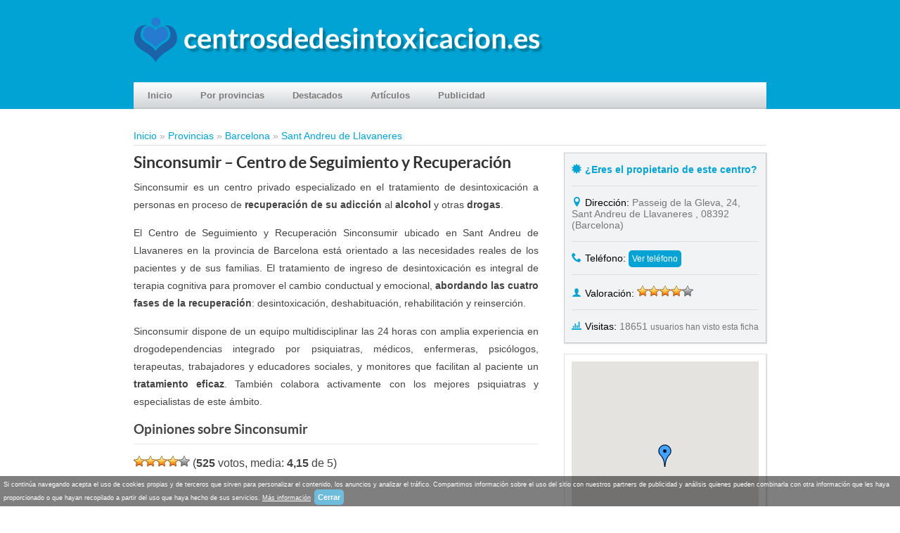

--- FILE ---
content_type: text/html; charset=UTF-8
request_url: http://www.centrosdedesintoxicacion.es/sinconsumir
body_size: 4810
content:
<!DOCTYPE html>
<html>
<head>
    <meta http-equiv="Content-Type" content="text/html; charset=UTF-8" />
    <meta name="viewport" content="width=device-width; initial-scale=1.0; maximum-scale=1.0; user-scalable=0;" />
    <title>Sinconsumir - Centro de Seguimiento y Recuperación</title>
    <link rel="profile" href="https://gmpg.org/xfn/11" />
    <!--[if lt IE 9]><script src="http://www.centrosdedesintoxicacion.es/wp-content/themes/centros/scripts/html5shiv.js"></script><![endif]-->
    <!--[if lte IE 7]><script src="http://www.centrosdedesintoxicacion.es/wp-content/themes/centros/scripts/icomoon-ie7.js"></script><![endif]-->
    <link rel="shortcut icon" href="https://www.centrosdedesintoxicacion.es/favicon.ico" />
    <script type="text/javascript">
	 dominio = "http://www.centrosdedesintoxicacion.es";
	 postid = 452;
	 userid= 0;
    </script>
    
<!-- This site is optimized with the Yoast WordPress SEO plugin v1.4.7 - http://yoast.com/wordpress/seo/ -->
<meta name="description" content="Sinconsumir es un centro privado especializado en el seguimiento terapéutico a personas en proceso de recuperación de su adicción."/>
<meta name="keywords" content="sinconsumir,centro,desintoxicacion,barcelona,alcohol,drogas,adicciones,drogodependientes"/>
<link rel="canonical" href="https://www.centrosdedesintoxicacion.es/sinconsumir" />
<!-- / Yoast WordPress SEO plugin. -->

<link rel='stylesheet' id='style-css'  href='http://www.centrosdedesintoxicacion.es/wp-content/themes/centros/style.css?ver=3.6.1' type='text/css' media='all' />
<link rel='stylesheet' id='fancybox-css'  href='http://www.centrosdedesintoxicacion.es/wp-content/themes/centros/css/fancybox.css?ver=3.6.1' type='text/css' media='all' />
<link rel='stylesheet' id='wp-postratings-css'  href='http://www.centrosdedesintoxicacion.es/wp-content/plugins/wp-postratings/postratings-css.css?ver=1.63' type='text/css' media='all' />
<link rel='stylesheet' id='contact-form-7-css'  href='http://www.centrosdedesintoxicacion.es/wp-content/plugins/contact-form-7/includes/css/styles.css?ver=3.4.1' type='text/css' media='all' />
<script type='text/javascript' src='http://www.centrosdedesintoxicacion.es/wp-includes/js/jquery/jquery.js?ver=1.10.2'></script>
<script type='text/javascript' src='http://www.centrosdedesintoxicacion.es/wp-includes/js/jquery/jquery-migrate.min.js?ver=1.2.1'></script>

<!-- Start Of Script Generated By WP-PostViews -->
<script type="text/javascript">
/* <![CDATA[ */
jQuery.ajax({type:'GET',url:'http://www.centrosdedesintoxicacion.es/wp-admin/admin-ajax.php',data:'postviews_id=452&action=postviews',cache:false});/* ]]> */
</script>
<!-- End Of Script Generated By WP-PostViews -->
    <!-- Google tag (gtag.js) -->
<script async src="https://www.googletagmanager.com/gtag/js?id=G-DML216S0MF"></script>
<script>
  window.dataLayer = window.dataLayer || [];
  function gtag(){dataLayer.push(arguments);}
  gtag('js', new Date());

  gtag('config', 'G-DML216S0MF');
</script>
<script type="text/javascript">

  var _gaq = _gaq || [];
  _gaq.push(['_setAccount', 'UA-5549414-3']);
  _gaq.push(['_trackPageview']);

  (function() {
    var ga = document.createElement('script'); ga.type = 'text/javascript'; ga.async = true;
    ga.src = ('https:' == document.location.protocol ? 'https://ssl' : 'http://www') + '.google-analytics.com/ga.js';
    var s = document.getElementsByTagName('script')[0]; s.parentNode.insertBefore(ga, s);
  })();

</script>
<script type="text/javascript">
window.google_analytics_uacct = "UA-5549414-3";
</script>    	
</head>

<body class="single single-post postid-452 single-format-standard">

<div class="wrapper clearfix">

<header class="header">

  <div class="header_in">
    
    <div class="logo">
        <a href="https://www.centrosdedesintoxicacion.es"><img src="http://www.centrosdedesintoxicacion.es/wp-content/themes/centros/images/logo-centros3.png" /></a>
    </div>
	

  </div> <!-- header_in -->
</header> <!-- header #end -->

<nav class="main_nav">

<div class="main_nav_in clear">

	<div class="mega-menu menu-header">
    
    	<ul id="menu-menu" class="mega">
        
            <li><a href="https://www.centrosdedesintoxicacion.es">Inicio</a></li>
            
            <li><a href="https://www.centrosdedesintoxicacion.es/por-provincias">Por provincias</a></li>
            
            <li><a href="https://www.centrosdedesintoxicacion.es/clinicas-destacadas">Destacados</a></li>
            
            <li><a href="https://www.centrosdedesintoxicacion.es/articulos">Artículos</a></li>
            
                        
            <li><a href="https://www.centrosdedesintoxicacion.es/publicidad">Publicidad</a></li>

        
        </ul>
    
    </div><!-- mega-menu menu-header -->

</div><!-- main_nav_in -->

</nav><!-- main_nav -->

 

<!-- Container -->
<div id="container" class="clearfix">



        <div class="breadcrumb_in">
            <span itemscope itemtype="http://data-vocabulary.org/Breadcrumb"><a itemprop="url" href="https://www.centrosdedesintoxicacion.es"><span itemprop="title">Inicio</span></a> » </span>  <span itemscope itemtype="http://data-vocabulary.org/Breadcrumb"><a itemprop="url" href="https://www.centrosdedesintoxicacion.es/por-provincias"><span itemprop="title">Provincias</span></a> » </span><span itemscope itemtype="http://data-vocabulary.org/Breadcrumb"><a itemprop="url" title="Ver centros de desintoxicación en Barcelona" href="https://www.centrosdedesintoxicacion.es/clinicas-barcelona"><span itemprop="title">Barcelona</span></a> » </span><span itemscope itemtype="http://data-vocabulary.org/Breadcrumb"><a itemprop="url" title="Ver centros de desintoxicación en Sant Andreu de Llavaneres" href="https://www.centrosdedesintoxicacion.es/clinicas-barcelona/sant-andreu-de-llavaneres"><span itemprop="title">Sant Andreu de Llavaneres</span></a></span>        </div>
            
        <article>    
            
        <header class="content left">
            
            <div class="content-title">
                <h1>Sinconsumir &#8211; Centro de Seguimiento y Recuperación</h1>
            </div>
            
        </header>


        <div class="company_info sidebar right" itemscope itemtype="http://schema.org/LocalBusiness">

            <meta itemprop="name" content="Sinconsumir &#8211; Centro de Seguimiento y Recuperación">
 
<ul>
        <li><span class="icon-star azul"></span><a class="negrita fancybox" href="#contacto-centro">¿Eres el propietario de este centro?</a></li>
        
        
        <li itemprop="address" itemscope itemtype="http://schema.org/PostalAddress"><span class="icon-location azul"></span><span class="negro">Dirección:</span> <span itemprop="streetAddress">Passeig de la Gleva, 24</span>, <span itemprop="addressLocality">Sant Andreu de Llavaneres</span> , <span itemprop="postalCode">08392</span> (<span itemprop="addressRegion">Barcelona</span>)</li>
            <li class="plausible-event-name=Telefono"><span class="icon-phone azul"></span><span class="negro">Teléfono:</span> <span class="plausible-event-name=Telefono boton-telf badge radius minibadge">Ver teléfono</span> <span class="plausible-event-name=Telefono num-telf hidden" itemprop="telephone">935 166 409</span> <span class="mens-telf hidden">Recuerda decir que vienes de <strong>centrosdedesintoxicacion.es</strong></span></li>
                <li><span class="icon-user azul"></span><span class="negro">Valoración:</span> <img src="http://www.centrosdedesintoxicacion.es/wp-content/plugins/wp-postratings/images/stars_crystal/rating_on.gif" alt="525 votos, media: 4,15 de 5" title="525 votos, media: 4,15 de 5" class="post-ratings-image" /><img src="http://www.centrosdedesintoxicacion.es/wp-content/plugins/wp-postratings/images/stars_crystal/rating_on.gif" alt="525 votos, media: 4,15 de 5" title="525 votos, media: 4,15 de 5" class="post-ratings-image" /><img src="http://www.centrosdedesintoxicacion.es/wp-content/plugins/wp-postratings/images/stars_crystal/rating_on.gif" alt="525 votos, media: 4,15 de 5" title="525 votos, media: 4,15 de 5" class="post-ratings-image" /><img src="http://www.centrosdedesintoxicacion.es/wp-content/plugins/wp-postratings/images/stars_crystal/rating_on.gif" alt="525 votos, media: 4,15 de 5" title="525 votos, media: 4,15 de 5" class="post-ratings-image" /><img src="http://www.centrosdedesintoxicacion.es/wp-content/plugins/wp-postratings/images/stars_crystal/rating_off.gif" alt="525 votos, media: 4,15 de 5" title="525 votos, media: 4,15 de 5" class="post-ratings-image" /><div style="display: none;" itemprop="aggregateRating" itemscope itemtype="http://schema.org/AggregateRating"><meta itemprop="bestRating" content="5"><meta itemprop="ratingValue" content="4.15"><meta itemprop="ratingCount" content="525"><meta itemprop="reviewCount" content="525"></div></li>
            <li class="last"><span class="icon-bars azul"></span><span class="negro">Visitas:</span> 18651 <span class="f12">usuarios han visto esta ficha</span></li>
            
            
        
</ul>


        </div><!-- company_info -->




        <div class="entry content left min-height">

            <div class="post-content">
                <p>Sinconsumir es un centro privado especializado en el tratamiento de desintoxicación a personas en proceso de <strong>recuperación de su adicción</strong> al <strong>alcohol</strong> y otras <strong>drogas</strong>.</p>
<p>El Centro de Seguimiento y Recuperación Sinconsumir ubicado en Sant Andreu de Llavaneres en la provincia de Barcelona está orientado a las necesidades reales de los pacientes y de sus familias. El tratamiento de ingreso de desintoxicación es integral de terapia cognitiva para promover el cambio conductual y emocional, <strong>abordando las cuatro fases de la recuperación</strong>: desintoxicación, deshabituación, rehabilitación y reinserción.</p>
<p>Sinconsumir dispone de un equipo multidisciplinar las 24 horas con amplia experiencia en drogodependencias integrado por psiquiatras, médicos, enfermeras, psicólogos, terapeutas, trabajadores y educadores sociales, y monitores que facilitan al paciente un <strong>tratamiento eficaz</strong>. También colabora activamente con los mejores psiquiatras y especialistas de este ámbito.</p>
            </div><!-- post-content -->

            
            
            <section id="votacion-centro">
                <h2 class="haches latobold">Opiniones sobre Sinconsumir</h2>
                                <div id="post-ratings-452" class="post-ratings" data-nonce="ccea4f7aca"><img id="rating_452_1" src="http://www.centrosdedesintoxicacion.es/wp-content/plugins/wp-postratings/images/stars_crystal/rating_on.gif" alt="Muy malo" title="Muy malo" onmouseover="current_rating(452, 1, 'Muy malo');" onmouseout="ratings_off(4.2, 0, 0);" onclick="rate_post();" onkeypress="rate_post();" style="cursor: pointer; border: 0px;" /><img id="rating_452_2" src="http://www.centrosdedesintoxicacion.es/wp-content/plugins/wp-postratings/images/stars_crystal/rating_on.gif" alt="Malo" title="Malo" onmouseover="current_rating(452, 2, 'Malo');" onmouseout="ratings_off(4.2, 0, 0);" onclick="rate_post();" onkeypress="rate_post();" style="cursor: pointer; border: 0px;" /><img id="rating_452_3" src="http://www.centrosdedesintoxicacion.es/wp-content/plugins/wp-postratings/images/stars_crystal/rating_on.gif" alt="Normal" title="Normal" onmouseover="current_rating(452, 3, 'Normal');" onmouseout="ratings_off(4.2, 0, 0);" onclick="rate_post();" onkeypress="rate_post();" style="cursor: pointer; border: 0px;" /><img id="rating_452_4" src="http://www.centrosdedesintoxicacion.es/wp-content/plugins/wp-postratings/images/stars_crystal/rating_on.gif" alt="Bueno" title="Bueno" onmouseover="current_rating(452, 4, 'Bueno');" onmouseout="ratings_off(4.2, 0, 0);" onclick="rate_post();" onkeypress="rate_post();" style="cursor: pointer; border: 0px;" /><img id="rating_452_5" src="http://www.centrosdedesintoxicacion.es/wp-content/plugins/wp-postratings/images/stars_crystal/rating_off.gif" alt="Muy bueno" title="Muy bueno" onmouseover="current_rating(452, 5, 'Muy bueno');" onmouseout="ratings_off(4.2, 0, 0);" onclick="rate_post();" onkeypress="rate_post();" style="cursor: pointer; border: 0px;" /> (<strong>525</strong> votos, media: <strong>4,15</strong> de 5)<br /><span class="post-ratings-text" id="ratings_452_text"></span></div>
<div id="post-ratings-452-loading"  class="post-ratings-loading"><img src="http://www.centrosdedesintoxicacion.es/wp-content/plugins/wp-postratings/images/loading.gif" width="16" height="16" alt="Loading ..." title="Loading ..." class="post-ratings-image" />&nbsp;Cargando ...</div>
            </section><!-- votacion-centro -->
            
            
        </div><!--entry -->


        
<section class="sidebar right sidebar2">
    
    
        
    <div class="sidebar-map"><script type="text/javascript">

	var markers = [{"latitude":"41.5689694","longitude":"2.4894214","address":"Passeig de la Gleva, 24, Sant Andreu de Llavaneres<br><a title=\"Ver centros de desintoxicaci\u00f3n en Barcelona\" href=\"https:\/\/www.centrosdedesintoxicacion.es\/clinicas-barcelona\">Barcelona<\/a>","image":"<img alt=\"Sinconsumir\"  src=\"\/wp-content\/thumbgen_cache\/logo_sinconsumir_peq-51-38.jpg\" \/>","title":"Sinconsumir &#8211; Centro de Seguimiento y Recuperaci\u00f3n","permalink":"https:\/\/www.centrosdedesintoxicacion.es\/sinconsumir","post_id":452}];

    </script><div id="mostrar-mapa"></div></div>    
</section><!-- sidebar_map -->


<div style="display: none;">

        <div id="contacto-centro" class="contacto-centro-basico">
            
                    <div class="info-form">
                        <p class="f16 negro negrita">¿Eres el propietario de Sinconsumir?</p>
                        <p class="line160 justify"><span class="azul negrita">¿Quieres saber la manera de mejorar la ficha de tu centro?</span>. Deja tus datos y nos pondremos en contacto contigo.</p>
                    </div>

                    <iframe data-tally-src="https://tally.so/embed/wLMDYG?alignLeft=1&hideTitle=1&transparentBackground=1&dynamicHeight=1" loading="lazy" width="100%" height="324" frameborder="0" marginheight="0" marginwidth="0" title="¿Eres el propietario?"></iframe><script>var d=document,w="https://tally.so/widgets/embed.js",v=function(){"undefined"!=typeof Tally?Tally.loadEmbeds():d.querySelectorAll("iframe[data-tally-src]:not([src])").forEach((function(e){e.src=e.dataset.tallySrc}))};if("undefined"!=typeof Tally)v();else if(d.querySelector('script[src="'+w+'"]')==null){var s=d.createElement("script");s.src=w,s.onload=v,s.onerror=v,d.body.appendChild(s);}</script>
                   

        </div><!--contacto-centro -->
        
    
</div><!-- none -->

    </article>



</div><!-- /Container #end -->

</div><!-- wrapper -->

<footer class="bottom">

	<div class="footer_in clearfix">
    
  		<p class="copyright">&copy; 2026 <a href="https://www.centrosdedesintoxicacion.es">Centros de desintoxicación</a>. Todos los derechos reservados. </p>
                
                <p><a href="https://www.centrosdedesintoxicacion.es/aviso-legal">Aviso legal y cookies</a></p>
    
  	</div><!-- footer_in -->


</footer><!-- bottom -->
<script type='text/javascript' id="cookieinfo" src='https://www.centrosdedesintoxicacion.es/wp-content/themes/centros/scripts/cookies.js'></script>
<script type='text/javascript' src='http://www.centrosdedesintoxicacion.es/wp-content/themes/centros/scripts/meanmenu.min.js'></script>
<script type='text/javascript' src='http://www.centrosdedesintoxicacion.es/wp-content/themes/centros/scripts/main.js'></script>
<script type='text/javascript' src='http://www.centrosdedesintoxicacion.es/wp-content/themes/centros/scripts/jquery.fancybox.pack.js'></script>
<script type='text/javascript' src='http://www.centrosdedesintoxicacion.es/wp-content/themes/centros/scripts/jquery-ui-1.10.2.custom.min.js'></script>
<script type='text/javascript' src='http://www.centrosdedesintoxicacion.es/wp-content/themes/centros/scripts/map.js'></script>
<script type='text/javascript'>
/* <![CDATA[ */
var ratingsL10n = {"plugin_url":"http:\/\/www.centrosdedesintoxicacion.es\/wp-content\/plugins\/wp-postratings","ajax_url":"http:\/\/www.centrosdedesintoxicacion.es\/wp-admin\/admin-ajax.php","text_wait":"Please rate only 1 post at a time.","image":"stars_crystal","image_ext":"gif","max":"5","show_loading":"1","show_fading":"1","custom":"0"};
var ratings_mouseover_image=new Image();ratings_mouseover_image.src=ratingsL10n.plugin_url+"/images/"+ratingsL10n.image+"/rating_over."+ratingsL10n.image_ext;;
/* ]]> */
</script>
<script type='text/javascript' src='http://www.centrosdedesintoxicacion.es/wp-content/plugins/wp-postratings/postratings-js.js?ver=1.63'></script>
<script type='text/javascript' src='http://www.centrosdedesintoxicacion.es/wp-content/plugins/contact-form-7/includes/js/jquery.form.min.js?ver=3.32.0-2013.04.03'></script>
<script type='text/javascript'>
/* <![CDATA[ */
var _wpcf7 = {"loaderUrl":"http:\/\/www.centrosdedesintoxicacion.es\/wp-content\/plugins\/contact-form-7\/images\/ajax-loader.gif","sending":"Enviando...","cached":"1"};
/* ]]> */
</script>
<script type='text/javascript' src='http://www.centrosdedesintoxicacion.es/wp-content/plugins/contact-form-7/includes/js/scripts.js?ver=3.4.1'></script>

</body>
</html>

--- FILE ---
content_type: text/html; charset=UTF-8
request_url: http://www.centrosdedesintoxicacion.es/wp-admin/admin-ajax.php?postviews_id=452&action=postviews&_=1769093219552
body_size: 39
content:
18652

--- FILE ---
content_type: text/css
request_url: http://www.centrosdedesintoxicacion.es/wp-content/themes/centros/style.css?ver=3.6.1
body_size: 36425
content:
/* 
Theme Name: Sergio
Author URI: http://
Description: 
Author: sergio
Version: 4
License: 
Copyright:
/*----------------------------------------------------------------------------------- 
	0. 	CSS Reset Switches and Clearfixes
----------------------------------------------------------------------------------*/
html,body,div,span,applet,object,iframe,h1,h2,h3,h4,h5,h6,p,blockquote,pre,a,abbr,acronym,address,big,cite,code,del,dfn,em,font,img,ins,kbd,q,s,samp,small,strike,strong,sub,sup,tt,var,b,u,i,center,dl,dt,dd,ol,ul,li,fieldset,form,label,legend,table,caption,tbody,tfoot,thead,tr,th,td{margin:0;padding:0;border:0;outline:0;font-size:100%;vertical-align:baseline;background:transparent;}
body{line-height:1;text-align:left;}
ol,ul{list-style:none;}
blockquote,q{quotes:none;}
blockquote:before,blockquote:after,q:before,q:after{content:'';content:none;}
:focus {outline:0;}
ins{text-decoration:none;}
del{text-decoration:line-through;}
table{border-collapse:collapse;border-spacing:0;}
.none { display:none; }
a{text-decoration:none;}
.left{float:left !important;}
.right{float:right !important;}
strong{font-weight:bold;}

/* font */
@font-face {
    font-family: 'latobold';
    src: url('fonts/lato-bold.eot');
    src: url('fonts/lato-bold.eot?#iefix') format('embedded-opentype'),
         url('fonts/lato-bold.woff') format('woff'),
         url('fonts/lato-bold.ttf') format('truetype'),
         url('fonts/lato-bold.svg#latoregular') format('svg');
    font-weight: normal;
    font-style: normal;

}
/*@font-face {
    font-family: 'lato';
    src: url('fonts/lato.eot');
    src: url('fonts/lato.eot?#iefix') format('embedded-opentype'),
         url('fonts/lato.woff') format('woff'),
         url('fonts/lato.ttf') format('truetype'),
         url('fonts/lato.svg#lato') format('svg');
    font-weight: normal;
    font-style: normal;
}*/
/* Clearfix */

.clear:after, .clearfix:after {
    clear: both;
    content: ".";
    display: block;
    height: 0;
    visibility: hidden;
}
.clear, .clearfix {
    display: inline-block;
}
.clear, .clearfix {
    display: block;
}
*{
  -webkit-box-sizing: border-box;
  -moz-box-sizing: border-box;
  box-sizing: border-box;
}
/*----------------------------------------------------------------------------------
	1. Responsive grid 10 columns
----------------------------------------------------------------------------------*/
/*  SECTIONS  ============================================================================= */

.section {
	clear: both;
	padding: 0px;
	margin: 0px;
}

/*  GROUPING  ============================================================================= */


.group:before,
.group:after {
    content:"";
    display:table;
}
.group:after {
    clear:both;
}
.group {
    zoom:1; /* For IE 6/7 (trigger hasLayout) */
}

/*  GRID COLUMN SETUP   ==================================================================== */

.col {
	display: block;
	float:left;
	margin: 0 0 0 1.6%;
}

.group .col:first-child { margin-left: 0; } /* all browsers except IE6 and lower */
.group .col:last-child {
    float: right;
}

/*  GRID OF TWELVE   ============================================================================= */

.span_12_of_12{
	width: 100%;
}

.span_11_of_12 ,.span_11_of_12_nores{
	width: 91.46%;
}

.span_10_of_12, .span_10_of_12_nores {
	width: 83%;
}

.span_9_of_12 {
	width: 74.54%;
}

.span_8_of_12 {
	width: 66.08%;
}

.span_7_of_12 {
	width: 57.62%; 
}

.span_6_of_12 {
	width: 49.16%; 
}

.span_5_of_12 {
	width: 40.7%; 
}

.span_4_of_12 {
	width: 32.24%; 
}

.span_3_of_12 {
	width: 23.78%;
}

.span_2_of_12, .span_2_of_12_nores {
	width: 15.32%; 
}

.span_1_of_12,.span_1_of_12_nores{
	width: 6.86%; 
}
.span_icon{
    width: 10.5%; 
}
.span_text{  
    width: 89.5%;
}
/*********** GRID 3 COLUMS ***********************/

.col3{
    margin-left:10%;
    padding:0 0%;
    float:left;
}
        
.group .col3:first-child {
    margin-left:0;
}

.group .col3:last-child {
    float: right;
}
               
.span_1 {
    width:26.4%;
}
.span_2 {
    width:63.3333333333%;
}
.span_3 {
    margin-left:0;
    width:100%;
}

/************GRID LISTADO CENTROS ******************/

.span_foto{
    width:26%;
    margin: 0 2% 0 0;
    float: left;
}
.span_texto{
    width:54%;
    padding: 0 1% 0 0;
    float: left;
}
.span_iconos{
    float: right;
    width: 18%;
}
.ficha-peq .span_foto, .not-peq .span_foto{
    width:28%;
    margin-bottom: 0;
}

.ficha-peq .span_texto, .not-peq .span_texto{
    width:68%;
}

.cajita-mitad{
    width:45%;
    margin:0 10% 1% 0;
}
.content{
    width:64%;
}
.sidebar {
    width: 32%;
}
.min-height{
    min-height:300px;
}
.footer_in, .main_nav_in, #container, .bottom_in, .header_in{
    margin: 0 auto;
    max-width: 900px;
    width:96%;/*padding version movil*/
}

/********************Iconmoon********************/
@font-face {
	font-family: 'icomoon';
	src:url('fonts/icomoon.eot?6u0f55');
	src:url('fonts/icomoon.eot?#iefix6u0f55') format('embedded-opentype'),
		url('fonts/icomoon.woff?6u0f55') format('woff'),
		url('fonts/icomoon.ttf?6u0f55') format('truetype'),
		url('fonts/icomoon.svg?6u0f55#icomoon') format('svg');
	font-weight: normal;
	font-style: normal;
}

[class^="icon-"], [class*=" icon-"] {
	font-family: 'icomoon';
	speak: none;
	font-style: normal;
	font-weight: normal;
	font-variant: normal;
	text-transform: none;
	line-height: 1;
                   margin: 0 5px 0 0;
	/* Better Font Rendering =========== */
	-webkit-font-smoothing: antialiased;
	-moz-osx-font-smoothing: grayscale;
                
}

.icon-thumbs-o-up:before {
	content: "\f087";
}

.icon-thumbs-up2:before {
	content: "\f164";
}

.icon-chevron-right:before {
	content: "\e600";
}

.icon-chevron-right2:before {
	content: "\e601";
}

.icon-location:before {
	content: "\e000";
}

.icon-location:before {
	content: "\e000";
}

.icon-user:before {
	content: "\e001";
}

.icon-phone:before {
	content: "\e002";
}

.icon-earth:before {
	content: "\e003";
}

.icon-envelop:before {
	content: "\e004";
}

.icon-bars:before {
	content: "\e005";
}

.icon-award-fill:before {
	content: "\e006";
}

.icon-award-stroke:before {
	content: "\e007";
}

.icon-star:before {
	content: "\e008";
}

.icon-arrow-right:before {
	content: "\e00a";
}

.icon-arrow-right-alt1:before {
	content: "\e00b";
}

.icon-arrow-right-2:before {
	content: "\e00c";
}

.icon-uniF48A:before {
	content: "\f48a";
}

.icon-info:before {
	content: "\f315";
}
.icon-whatsapp:before {
  content: "\ea93";
}
/*! #######################################################################

        MeanMenu 2.0.6
        --------
        
        To be used with jquery.meanmenu.js by Chris Wharton (http://www.meanthemes.com/plugins/meanmenu/)

####################################################################### */

/* hide the link until viewport size is reached */
a.meanmenu-reveal {
        display: none;
}

/* when under viewport size, .mean-container is added to body */
.mean-container .mean-bar {
        float: left;
        width: 100%;
        position: relative;
        background: #00779E;
        padding: 4px 0;
        min-height: 42px;
        z-index: 8000;
}

.mean-container a.meanmenu-reveal {
        width: 22px;
        height: 22px;
        padding: 13px 13px 11px 13px;
        position: absolute;
        top: 0;
        right: 0;
        cursor: pointer;
        color: #fff;
        text-decoration: none;
        font-size: 16px;
        text-indent: -9999em;
        line-height: 22px;
        font-size: 1px;
        display: block;
        font-family: Arial, Helvetica, sans-serif;
        font-weight: 700;
        width: 100%;
        text-align: right;
}

.mean-container a.meanmenu-reveal span {
        display: block;
        background: #fff;
        height: 3px;
        margin-top: 5px;
        width: 30px;
        clear: both;
        float: right;
}

.mean-container .mean-nav {
        float: left;
        width: 100%;
        background: #00779E;
        margin-top: 44px;
}

.mean-container .mean-nav ul {
        padding: 0;
        margin: 0;
        width: 100%;
        list-style-type: none;
}

.mean-container .mean-nav ul li {
        position: relative;
        float: left;
        width: 100%;
}

.mean-container .mean-nav ul li a {
        display: block;
        float: left;
        width: 90%;
        padding: 1em 5%;
        margin: 0;
        text-align: left;
        color: #FFF;
        border-top: 1px solid #383838;
        border-top: 1px solid rgba(255,255,255,0.5);
        text-decoration: none;
        text-transform: uppercase;
}

.mean-container .mean-nav ul li li a {
        width: 80%;
        padding: 1em 10%;
        border-top: 1px solid #f1f1f1;
        border-top: 1px solid rgba(255,255,255,0.25);
        opacity: 0.75;
        filter: alpha(opacity=75);
        text-shadow: none !important;
        visibility: visible;
}

.mean-container .mean-nav ul li.mean-last a {
        border-bottom: none;
        margin-bottom: 0;
}

.mean-container .mean-nav ul li li li a {
        width: 70%;
        padding: 1em 15%;
}

.mean-container .mean-nav ul li li li li a {
        width: 60%;
        padding: 1em 20%;
}

.mean-container .mean-nav ul li li li li li a {
        width: 50%;
        padding: 1em 25%;
}

.mean-container .mean-nav ul li a:hover {
        background: #252525;
        background: rgba(255,255,255,0.1);
        color: #FFF;
}

.mean-container .mean-nav ul li a.mean-expand {
        margin-top: 1px;
        width: 26px;
        height: 32px;
        padding: 12px !important;
        text-align: center;
        position: absolute;
        right: 0;
        top: 0;
        z-index: 2;
        font-weight: 700;
        background: rgba(255,255,255,0.1);
        border: none !important;
        border-left: 1px solid rgba(255,255,255,0.4) !important;
        border-bottom: 1px solid rgba(255,255,255,0.2) !important;
}

.mean-container .mean-nav ul li a.mean-expand:hover {
        background: rgba(0,0,0,0.9);
}

.mean-container .mean-push {
        float: left;
        width: 100%;
        padding: 0;
        margin: 0;
        clear: both;
}

.mean-nav .wrapper {
        width: 100%;
        padding: 0;
        margin: 0;
}
.mean-bar .tit-menu{
    display: inline;
    float: left;
    font-size: 17px;
    overflow: hidden;
    width: 45px;
    margin: 3px 0 0 30px;
}
.mean-bar .rayas{
    float: right;
    height: 16px;
    display: inline;
}

/* Fix for box sizing on Foundation Framework etc. */
.mean-container .mean-bar, .mean-container .mean-bar * {
        -webkit-box-sizing: content-box;
        -moz-box-sizing: content-box;
        box-sizing: content-box;
}


.mean-remove {
        display: none !important;
}

/*******************Generales************************/
img{
    max-width: 100%;
    height: auto;
}
h1,h2,h3,h4,h5,h6{
    font-family: 'latobold', sans-serif;
}
p{
    font-size: 14px;
}
.negro{
    color:#000;
}
.azul{
    color:#00A3D3;
}
.rojo{
    color:#CC0000;
}
.negrita{
    font-weight:bold;
}
.gris{
    color:#444444;
}
.f12{
    font-size:12px;
}
.f16{
    font-size:16px;
}
.f21{
    font-size:21px;
}
.line160{
    line-height: 160%;
}
.justify{
    text-align:justify;
}
.nomargin{
    margin:0;
}
.nopadding{
    padding:0;
}
.nomarginleft{
    margin-left:0;
}
.nomarginright, #container .destacadas .nomarginright{/*atencion no funciona movil*/
    margin-right:0;
}
.margin-bottom16{
    margin-bottom: 16px;
}
.margin-bottom10{
    margin-bottom: 10px;
}
.latobold{
    font-family: 'latobold',Arial,Helvetica,Sans-Serif;
}
.radius{
    -webkit-border-radius: 5px;
    -moz-border-radius: 5px;
    border-radius: 5px;
}
.hidden{
    display: none;
}
img.alignright {float:right; margin:0 0 1em 1em}
img.alignleft {float:left; margin:0 1em 1em 0}
img.aligncenter {display: block; margin-left: auto; margin-right: auto}
a img.alignright {float:right; margin:0 0 1em 1em}
a img.alignleft {float:left; margin:0 1em 1em 0}
a img.aligncenter {display: block; margin-left: auto; margin-right: auto}

/****************************************************/

/*----------------------------------------------------------------------------------
	1. Structure and Layout
----------------------------------------------------------------------------------*/
html,body{
    height:100%;
}
body { 
    background: none repeat scroll 0 0 transparent;
    border: 0 none;
    font: 14px Arial,Helvetica,Sans-Serif;
    margin: 0;
    padding: 0;
    height:100%;
}
.wrapper{
    min-height: 100%;
  /* equal to footer height */
  margin-bottom: -100px; 
}
.wrapper:after {
  content: "";
  display: block;
}
.site-footer, .wrapper:after{
  height: 100px; 
}
.header{
    clear:both;
}
.header, .main_nav {
    background: none repeat scroll 0 0 #00A3D3;
}

.header_in {
    padding: 25px 0 25px 0;
}
.header_in {
    margin: 0 auto;
    max-width: 900px;
}
.header_in img{
    max-width: 100%;
    height: auto;
    overflow: hidden;
}
.main_nav {
    margin-bottom: 25px;
}
.mega-menu {
    background: url("images_azul/category_stripbg.png") repeat scroll left top #FAFBFB;
    overflow: hidden;
    
}
ul.mega {
    clear: right;
    display: block;
    float: left;
    max-width: 940px;
    font: bold 13px/16px Arial,sans-serif;
    position: relative;
}
ul.mega li {
    line-height: 28px;
    padding: 0;
    position: relative;
    float:left;
    list-style:none;
    margin:0;
    color:#666;
}
ul.mega li a {
    display: block;
    padding: 5px 20px;
    float:left;
    color: #7B7B7B;
    text-decoration:none;
}
ul.mega li:hover a{
    color:#333;
}
.bottom{
   height:100px;
   width: 100%;
   display: block;
   clear: both;
   padding: 30px 0 0 0;
}
.bottom .footer p {
    font: 13px Arial,Helvetica,sans-serif;
    margin: 0;
    padding: 0 0 10px;
    text-align: center;
}
.footer_in p{
    text-align:center;
}
.copyright{
    margin:0 0 10px 0;
}
.presentacion{
    padding:26px 30px;
    background-color: #FCFCFC;
    border-left:1px solid #00A3D3;
    margin:0 0 15px 0;
}
.presentacion p{
    line-height:20px;
    text-align:justify;
    color: #666;
    font-size:14px;
    font-style: italic;
}
#espacio-portada{
    width:36%;
}
.grid {
    overflow: hidden;
}
.home h2, .home h3, .home h4, .entry .haches, .category-8 h1, .category-8 h2, .error404 h2{
    font-size:21px;
    font-weight: normal;
    padding: 0 0 10px 0;
    margin: 0 0 16px 0;
}
.listado-provincias{
    margin:0 0 15px 0;
    padding: 0;
}
.listado-provincias ul.prov{
    padding:0 0 0 30px;
    overflow:hidden;
    -webkit-column-count:4;
    -moz-column-count:4;
    -o-column-count:4;
    column-count:4;
}
.listado-provincias ul.prov li{
    margin: 0 0 10px;
    float: left\0;/* IE8,IE9*/
    width: 23%\0;/* IE8,IE9*/
}
.listado-provincias ul.prov li a{
    font: bold 14px Arial,Helvetica,sans-serif;
}
.listado-provincias ul.prov li,.listado-ciudades ul li{
    background: url("images/next.png") no-repeat scroll 0% 50% transparent;
    padding:0 0 0 10px;
}
.listado-ciudades ul li{
    font-weight: bold;
    margin: 0 0 10px 0;
}
.listado-ciudades ul{
    padding:13px 0 0 5px;
}
.listado-ciudades{
    margin: 0 0 15px 0;
}
.cajita-full{
    width:100%;
    margin:0 0 1% 0;
}
.grid .post {
    /*display: inline;
    overflow: hidden;*/
}
.grid .post .post_content h2{
    text-decoration: none;
    border:none;
    font-weight: bold;
    font-size:14px;
    padding: 0;
    font-family: Arial,Helvetica,sans-serif;
}
.grid .post a.post_img img,.grid .post .post_content h2{
    margin: 0 0 10px 0;
}
.grid .post .post_content .rating-centro{
    margin: 0 0 8px 0;
}
.grid .ficha-peq a.post_img img, .grid .not-peq a.post_img img{
    margin: 0;
}
.last{
    margin:0;
}
.nomcentro{
    margin:0 0 5px 0;
    display: block;
}
.nomcentro{
    font-size:14px;
    font-weight: bold;
}
.ficha-peq, .not-peq{
    width:100%;
}
ul.ultimas li p a{
    font-weight:normal;
    font-size:13px;
}
ul.ultimas li p{
    margin:3px 0 0 0;
}
ul.ultimas li{
    margin: 0 0 10px 0;
}
.list-centros{
    margin:0 0 2% 0;
}
.breadcrumb_in {
    border-bottom: 1px solid #DDDDDD;
    color: #AAA9A9;
    font-size: 14px;
    margin-bottom: 10px;
    padding: 5px 0;
    position: relative;
}
.content-title h1 {
    color: #333333;
    font-size: 23px;
    font-weight: normal;
    margin-bottom: 10px;
}
.cat_desc {
    line-height: 22px;
    margin: 0 0 10px 0;
	font-size:14px;
}
.list .post {
    border-bottom: 1px solid #D9D9D9;
    overflow: hidden;
    position: relative;
}
ul.lista-centros li{
    margin-bottom: 10px;
}
.grid .post a.post_img img, .centro a.post_img img, .noticia a.post_img img{
    padding: 3%;
    border: 1px solid #E2DFDF;
    box-shadow: 1px 1px 1px #DDDDDD;
    -moz-box-shadow: 1px 1px 1px #DDDDDD;
    -webkit-box-shadow: 1px 1px 1px #DDDDDD;
    max-width: 100%;
    height: auto;
}

.list .post h2, .list .post h2 a {
    text-decoration: none;
    text-transform: none;
    font: bold 15px Arial,Helvetica,sans-serif;
    border:none;
}
.list .centro .span_texto h2 {
    margin:0 0 5px 0;
    padding: 0;
}
.grid .post_content p { 
    clear: both;
    line-height: 23px;
    margin-bottom: 10px;
    text-align:justify;
}
.list .post .span_texto p{
    text-align:justify;
    line-height: 160%;
	font-size:13px;
}
.list .post .span_iconos div{
    display: block;
    border-bottom: 1px solid #E5E5E5;
    margin-bottom: 5px;
    padding: 0 0 8px 0;
    float: right;
}
.list .post .span_iconos span.icon-location{
    margin: 0;
    border: 0;
    padding: 0;
    font-size:14px;
}
a.loc{
    font-weight: bold;
    color:#8B8B8B;
    cursor:pointer;
}
.list .lista-centros .featured_post {
    -webkit-border-radius: 3px;
    -moz-border-radius: 3px;
    border-radius: 3px;
    position: relative;
    padding: 15px 10px 15px 15px;
}
.featured_img {
    height: 72px;
    left: -1px;
    position: absolute;
    top: -1px;
    width: 69px;
}
.company_info{
    border:1px solid #CCC;
    background:#F2F3F4;
    box-shadow: 1px 1px 1px #DDDDDD;
    -moz-box-shadow: 1px 1px 1px #DDDDDD;
    -webkit-box-shadow: 1px 1px 1px #DDDDDD;
}
.company_info ul{
    padding:0 10px 0 10px;
}
.company_info li {
	font-size: 14px;
	margin: 0;
	padding: 15px 0;
}
.company_info li.last{
	border:none;
}
.sidebar2{
    margin: 15px 0 0 0;
}
.sidebar-map, .sidebar-map-cat {
	background: none repeat scroll 0 0 #FFFFFF;
	border: 1px solid #E2DFDF;
	box-shadow: 1px 1px 1px #DDDDDD;
        -moz-box-shadow: 1px 1px 1px #DDDDDD;
        -webkit-box-shadow: 1px 1px 1px #DDDDDD;
	padding: 10px;
	text-align: left;
        margin: 0 0 30px 0;
}

.sidebar-map-cat #mostrar-mapa{
    width:100%;
    height:255px;
}
.sidebar-map-cat{
    margin: 0 0 15px 0;
}
.sidebar-map #mostrar-mapa{
    width:100%;
    height:300px;
}
.sidebar-map img, .sidebar-map-cat img{
    max-width: none;
}
.single .entry .haches {
    font-size: 19px;
    width: 100%;
    display: block;
    color:#444444;
}
.single .content-not .entry h2, .single .content-not .entry h3{
    font-size: 19px;
    margin: 0 0 10px 0;
    color: #333333;
    font-weight: normal;
}
.single .entry .post-content p,.single .entry p, .page .entry .post-content p,.content-port-adic .post-content p{
    margin: 0 0 15px 0;
    line-height: 180%;
    font-size: 14px;
    text-align:justify;
}
.single .entry .post-content ul,.single .entry ul{
    list-style: disc;
    padding:0 0 0 13px;
}
.single .entry .post-content ul li,.single .entry ul li, .single .entry .post-content ol li{
    margin: 0 0 10px 0;
}
.single .entry .post-content ul li{
    line-height: 180%;
}
#galeria-centro,#video-centro,#votacion-centro{
    margin:0 0 15px 0;
    
}
.page-id-229 #contacto-centro{
    margin: 0 0 15px 0;
}
#contacto-centro input[type=text], #contacto-centro input[type=email], #contacto-centro textarea{
    width: 97%;
}
#contacto-centro label{
      width: 100%;
}
#contacto-centro input[type=text],#contacto-centro input[type=email], #contacto-centro textarea{
    border: 1px solid #CCCCCC;
    padding: 3% 1% 3% 1%;
    -webkit-border-radius: 5px;
    -moz-border-radius: 5px;
    border-radius: 5px;
}
#contacto-centro .fila{
    clear: both;
    overflow: hidden;
    margin:0 0 15px 0;
}
.info-form p{
    margin: 0 0 10px 0;
}
.contacto-centro-premium{
    max-width:600px;
}
.contacto-centro-basico{
    max-width:400px;
}
.contacto-publicidad{
    max-width:500px;
    padding: 15px;
    background-color: #EAECEE; 
}
.contacto-centro-premium .izq-form{
    border-right: 1px solid #DADADA;
    padding: 0 10px 0 0;
}
#contacto-centro input[type=submit],.boton{
    background: url("images/buttonbg.png") repeat-x scroll left bottom #FAFBFB;
    border: 1px solid #ADAEB0;
    color: #5C5C5C;
    padding: 8px 20px;
    text-shadow: 1px 1px 1px #FFFFFF;
    display: block;
    clear: both;
    overflow: hidden;
    cursor: pointer;
    -webkit-border-radius: 5px;
    -moz-border-radius: 5px;
    border-radius: 5px;
}
#contacto-centro .der-contacto p{
    text-align:justify;
    margin: 0 0 20px 0;
    line-height: 160%;
}
#contacto-centro .der-contacto .telf-popup{
    text-align: left;
    line-height: normal;
}
#contacto-centro .minibadge{
    padding: 10px;
    font-size: 16px;
}
.post-ratings{
    font-size:16px;
}
.post-ratings-text{
    color:#00A3D3;
    font-weight: bold;
    font-style:italic;
}
.content-not{
    width: 100%;
}
.ver-mas{
    margin: 0 20px 0 0;
}
.list-metas li{
    margin:0 0 10px 0;
}
.badge{
    background: #00A3D3;
    color:#FFF;
    padding: 10px;
    cursor: default;
}
.minibadge{
    cursor:pointer;
    padding: 5px;
    font-size: 12px;
}
.text-badge{
    font-size:28px;
}
#visita{
    margin:0 0 15px 0;
    box-shadow: 1px 1px 1px #DDDDDD;
    -moz-box-shadow: 1px 1px 1px #DDDDDD;
    -webkit-box-shadow: 1px 1px 1px #DDDDDD;
}
#visita .text-badge{
    font-size:20px;
    line-height: 1;
}
#visita .icon-thumbs-up2{
    font-size: 20px;
    line-height: 1;
    margin: 0;
}
.badge .icon-award-fill{
    font-size:28px;
    margin:5px 0 0 0;
}
.text-info{
    font-size:11px;
}
.image-info img{
   max-width: 100%;
   height: auto;
}
.wpcf7 .group{
    margin: 0 0 10px 0;
}
.mens-telf{
    font-size: 11px;
    background: #FFF9D5;
    padding:2px 0 2px 0;
}
/*tooltip */
.ui-tooltip, .arrow:after {
    background: #FFF;
    border: 2px solid #DDD;
}
.ui-tooltip {
    padding: 10px;
    color: #444;
    border-radius: 5px;
    font-size:12px;
    box-shadow: 0 0 7px #CCC;
    -moz-box-shadow: 0 0 7px #CCC;
    -webkit-box-shadow: 0 0 7px #CCC;
    max-width:300px;
    text-align: justify;
    line-height: 160%;
    font-weight: bold;
}
#gotop {
    background-color: #D3D6DA;
    bottom: 2%;
    color: white;
    cursor: pointer;
    font-size: 30px;
    height: 31px;
    position: fixed;
    right: 2%;
    text-align: center;
    vertical-align: middle;
    width: 33px;
    z-index: 3;
    display: none;
    font-size:20px;
    padding-top:5px;
}
.home #post-798, .category-9 #post-798, .home #post-105, .category-9 #post-105{
    float: left;
}
.postid-883 .company_info li a.ver-web, .postid-960 .company_info li a.ver-web, .postid-199 .company_info li a.ver-web, .postid-58 .company_info li a.ver-web, .postid-1662 li a.ver-web, .postid-1677 li a.ver-web, .postid-1695 li a.ver-web {
    font-size: 12px;
}
.listado-ciudades h3{
    font-size: 18px;
    border-bottom: 1px solid #DDDDDD;
    padding:0 0 3px 0;
    margin: 0;
    font-weight: normal;
}
#conoce{
    background: none repeat scroll 0 0 #f2f3f4;
    border: 1px solid #ccc;
    box-shadow: 1px 1px 1px #dddddd;
    padding: 10px;
    margin: 0 0 15px;
}
#conoce ul li{
    font-size: 14px;
    background: none; 
}
#conoce h3{
    font-size: 20px;
}
#conoce .icon-chevron-right{
    color: #00a3d3;
    font-size: 13px
}
#conoce ul{
    padding: 13px 0 0 0;
}
.single-testimonios h2{
    color: #444444;
    display: block;
    font-size: 19px;
    width: 100%;
    font-weight: normal;
    margin: 0 0 16px;
    padding: 0 0 10px;
    font-family: "latobold",Arial,Helvetica,sans-serif;
}
.company_info li{
    border-bottom: 1px solid #DDDDDD;
    color: #777777;
}
#conoce .icon-info{
    margin-top:3px;
}
.lista-centros .post{
    padding: 10px 10px 15px 0;
    width: 100%;
}
.destacadas .span_1{
    width: 26.4%;
    margin-right: 10.4%;
    margin-left: 0;
}
.limpio{
    display: block;
    clear: both;
}
.category-clinicas-destacadas .post{
    margin-bottom: 10px;
}
.noticia .span_texto{
    margin: 0;
    padding: 0;
}
.noticia{
    padding: 0 0 10px 0;
    margin: 0 0 15px 0;
}
.noticia .span_foto{
    width: 17%;
    margin-right: 1.5%;
}
.noticia .span_texto {
    width:81.5%;
}
.noticias{
    width: 100%;
}
.anun-mov{
    display: none;
}
.cookieinfo {
    background: rgba(0, 0, 0, 0.5) none repeat scroll 0 0;
    bottom: 0;
    color: #FFF;
    font-family: verdana,arial,sans-serif;
    height: auto;
    left: 0;
    line-height: 21px;
    min-height: 21px;
    padding: 3px 5px;
    position: fixed;
    right: 0;
    text-align: left;
    z-index: 255;
    font-size: 9px;
}
.cookieinfo p{
        font-size: 9px;
        margin: 0;
        text-align: left;
        line-height: 18px;
}
.cookieinfo-close{
    padding: 5px 5px;
    min-width: 100px;
    margin-left: 5px;
    border-radius: 5px;
    cursor: pointer;
    color: #FFF;
    background: #6dbcdb none repeat scroll 0% 0%;
    text-align: center;
    font-size: 11px;
    font-weight: bold;
}
.cookieinfo a{
    color: #FFF;
}
.single .slider ul{
    padding: 0;
}
.post-content ul.carac{
    line-height: 180%;
}
/*sticky nav
funciona bien*/
/*.main_nav.fixed {
  position:fixed;
  top:0px;
  right:0px;
  left:0px;
  z-index:999;
}*/
.content-not ol{
	list-style: outside decimal;
	padding-left: 15px;
	line-height:180%;
}
.but-grat{
	text-align:center;
	margin:30px auto 20px auto;
	box-sizing: border-box;
	border-radius: 3px;
        border-style: solid;
        border-width: 1px;
	text-transform: uppercase;
	background-color: #00A3D3;
	border-color: #46b8da;
	padding:15px;
	display:table;
}
.but-grat a{
	color:#FFF;
	font-weight:bold;
	box-sizing: border-box;
	font-size:16px;
	line-height: 22px;
}
.grat-baj{
	margin-bottom:20px;
}
.category-clinicas-destacadas .cat_desc{
	margin-bottom:25px;
}
.category-clinicas-destacadas .destacadas .post_content, .home .destacadas .post_content, ul.ultimas li p{
	font-size:13px;
}
a.loc{
	font-size:12px;
}
.single .entry .post-content ul.prov-adicc{
    -webkit-column-count:4;
    -moz-column-count:4;
    -o-column-count:4;
    column-count:4;
    overflow: hidden;
    padding:20px 30px;
    margin-bottom: 20px;
    background-color: #fcfcfc;
    border-left: 1px solid #00a3d3;
    
}
.single .entry .post-content ul.prov-adicc li{
    background: transparent url("images/next.png") no-repeat scroll 0 50%;
    padding: 0 0 0 10px;
    margin-bottom: 10px;
    list-style: none;
    line-height: normal;
}
.content-adic{
    width: 70%;
    float: left;
    display: inline;
}
.sidebar-adic{
    width: 27%;
    float: right;
    display: inline;
}
.sidebar-adic .widget_nav_menu{
    background: #f2f3f4 none repeat scroll 0 0;
    border: 1px solid #ccc;
    box-shadow: 1px 1px 1px #dddddd;
    padding: 0 20px;
}
.sidebar-adic .widget_nav_menu li:before {    
    content: "\e600";
    font-family: "icomoon";
    color: #00a3d3;
    font-size: 13px;
    vertical-align: middle;
    padding-right: 5px;
}
.sidebar-adic .widget_nav_menu li{
    margin-bottom: 20px;
    font-size: 14px;
    font-weight: bold;
    padding-left: 10px;
}
.sidebar-adic .widget_nav_menu .widgettitle:before{
    font-family: "icomoon";
    content: "\f315";
    color: #00a3d3;
    font-size: 22px;
    vertical-align: middle;
    padding-right: 8px;
}
.sidebar-adic .widget_nav_menu .widgettitle{
    font-weight: bold;
    font-size: 18px;
    padding-top: 16px;
    margin-bottom: 15px;
}
.sidebar-adic .widget_nav_menu li.current-menu-item a{
    color: #333333; 
}
.sidebar-adic .widget_nav_menu li.current-menu-item:before {
    color: #333333;
}
/*COLOR.CSS*/

body { background:#fff; color:#444;  }
a{
	color: #00A3D3;
}
a:hover{
	color: #333;
}
.header, .main_nav {
    background: none repeat scroll 0 0 #00A3D3;
}
h1, h2, h3, h4, h5, h6 {
    color: #000000;
}
#menu-menu ul li a{
    background: url("images_azul/cat_nav_n.png") no-repeat scroll right top transparent;
    color: #7B7B7B;
}
.bottom {
    background: url("images_azul/footerbg.png") repeat-x scroll left top #00A3D3;
}
.bottom .footer_in p {
    color:#FFF;
}
.bottom .footer_in p a{
    color: #CFEEF7;
}
.home h2, .home h3, .home h4, .entry .haches, .category-8 h1, .category-8 h2, .error404 h2,.single-testimonios h2{
    border-bottom:1px solid #E9E9E9;
    color: #00a3d3;
}
.home .list .post {
    border-bottom: 1px solid #E5E5E5;
}
.list .post h2, .list .post h2 a {
    color: #00A3D3;
}
.list .featured_post {
    background: none repeat scroll 0 0 #DFF4F9;
    border: 1px solid #B1D7E0;
}
.featured_img {
    background: url("images_azul/featured.png") no-repeat scroll left top transparent;
}
.flex-cont{
    padding: 0;
    margin: 0;
    list-style: none;
    display: -webkit-box;
    display: -ms-flexbox;
    display: flex;
    -webkit-box-pack: justify;
    -ms-flex-pack: justify;
    justify-content: space-between;
    -ms-flex-wrap:wrap;
    flex-wrap:wrap
}
.content-port-adic .flex-item {
    width: 30%;
    margin-top: 20px;
}
.content-port-adic .flex-item p{
    margin-top: 7px;
    line-height: 160%;
    text-align: left;
}
.content-port-adic .flex-item a.tit{
    font-size: 18px;
    font-weight: bold;
    margin-top: 10px;
    display: block;
}
.content-port-adic .flex-item a{
    display: block;
}
/*Post Esvidas con varios centros*/

.postid-2336 .span_texto{
    width: 72%;
    display: inline;
    float: none;
}
.postid-2336 .span_texto h2{
    font-size: 17px;
    margin-bottom: 10px;
}
.postid-2336 .centros{
    border-bottom: 1px #D9D9D9 solid;
    display: block;
    clear: both;
    float: left;
    margin-bottom: 15px;
}
.postid-2336 .centros a.post_img img {
    padding: 3%;
    border: 1px solid #E2DFDF;
    box-shadow: 1px 1px 1px #DDDDDD;
    -moz-box-shadow: 1px 1px 1px #DDDDDD;
    -webkit-box-shadow: 1px 1px 1px #DDDDDD;
    max-width: 100%;
    height: auto;
    
}
.postid-2336 .noborder{
    border:none;
}
.single .entry .post-content ol{
  list-style-type: decimal;
  list-style-position: outside;
}

/*  GO FULL WIDTH AT LESS THAN 768 PIXELS */

@media only screen and (max-width: 768px) {/*747*/
    
        /*  REMOVE MARGINS AS ALL GO FULL WIDTH AT 768 PIXELS */

        .col,.col3 { 
                margin: 1% 0 1% 0%;
        }

        .span_12_of_12 {
                width: 100%; 
        }
        .span_11_of_12 {
                width: 100%; 
        }
        .span_10_of_12 {
                width: 100%; 
        }
        .span_9_of_12 {
                width: 100%; 
        }
        .span_8_of_12 {
                width: 100%; 
        }
        .span_7_of_12 {
                width: 100%; 
        }
        .span_6_of_12 {
                width: 100%; 
        }
        .span_5_of_12 {
                width: 100%; 
        }
        .span_4_of_12 {
                width: 100%; 
        }
        .span_3_of_12 {
                width: 100%; 
        }
        .span_2_of_12 {
                width: 100%; 
        }
        .span_1_of_12 {
                width: 100%; 
        }
        .span_1_of_12_nores, .span_11_of_12_nores, .span_text, .span_icon{
                width: auto; 
        }
        .span_1 {
		width: 100%; 
	}
        .span_2 {
		width: 100%; 
	}
        .span_3 {
		width: 100%; 
	}
	
        .content,.sidebar,.content-adic,.sidebar-adic{
            width:100%;
            
        }
        .lista-centros .post, .lista-noticias .post{
            display: -webkit-box;      /* OLD - iOS 6-, Safari 3.1-6 */         /* OLD - Firefox 19- (buggy but mostly works) */
            display: -ms-flexbox;      /* TWEENER - IE 10 */
            display: -webkit-flex;     /* NEW - Chrome */
            display: flex;
            -webkit-flex-direction: row;
            -moz-flex-direction:  row;
            -ms-flex-direction:  row;	
            -webkit-box-orient:  horizontal;	
            -webkit-box-direction:  normal;
            flex-direction:  row;
        }
        .lista-centros .post .span_foto{
            display: -webkit-box;      /* OLD - iOS 6-, Safari 3.1-6 */         /* OLD - Firefox 19- (buggy but mostly works) */
            display: -ms-flexbox;      /* TWEENER - IE 10 */
            display: -webkit-flex;     /* NEW - Chrome */
            display: flex;
             -webkit-box-flex: 1;
             -webkit-flex: 1 0 141px;
             -ms-flex: 1 0 141px;
             flex: 1 0 141px;
        }
        .span_foto, .noticia .span_foto{
            width:141px;
            height: auto;
            margin: 0 10px 0 0;
        }
        .span_texto, .noticia .span_texto{
            width: 100%;
            margin: 0 0 7px 0;
        }
        .ultimas .span_foto{
            margin-right: 0;
        }
        .span_iconos{
            width: 100%;
            float: none;
        }
        .list .post .span_iconos .rating{
            float: left;
            border-bottom: none;
        }
        .list .post .span_iconos .ping{
            float: right;
            border-bottom: none;
        }
        .min-height{
            min-height:inherit;
        }
        .sidebar-map, .sidebar-map-cat{/*Para que se pueda navegar cuando hay un mapa de Google Maps*/
            padding: 25px;
        }
        .company_info{
            margin: 0 0 20px 0;
        }
        .badge .icon-award-fill{
            margin: 8px 8px 0 0;
        }
        #visita .icon-thumbs-up2, #conoce .icon-info{
            margin: 5px 8px 0 0;
        }
        .company_info .badge{
                max-width: 264px;
        }
        .destacadas .span_1{
            max-width: 47%;
            width: auto;
            margin: 0;
        }

        .limpio{
            display: none;
            clear: none;
        }
        .destacadas .loop, .category-clinicas-destacadas .loop{
            display: -webkit-box;         
            display: -ms-flexbox;     
            display: -webkit-flex;    
            display: flex;
            -webkit-flex-direction: row;
            -moz-flex-direction:  row;
            -ms-flex-direction:  row;	
            -webkit-box-orient:  horizontal;	
            -webkit-box-direction:  normal;	
            flex-direction:  row;
            -webkit-flex-wrap: wrap;
            -ms-flex-wrap: wrap;
            flex-wrap: wrap;
            -webkit-align-items: flex-start;
            -webkit-box-align: start;
            -ms-flex-align: start;
            align-items: flex-start;
            -webkit-box-pack: justify;
            -webkit-justify-content: space-between;
            -ms-flex-pack: justify;
            justify-content: space-between;
            
        }
        .anun-mov{
            display: block;
        }
        .list .post .span_texto p{
            font-size:13px;
        }
        .single .entry .post-content p,.single .entry p, .page .entry .post-content p{
            text-align: left;
        }
        .cookieinfo p{
            font-size: 9px;
        }
        .content-port-adic .flex-cont .flex-item{
            width: 47%;
        }
        .sidebar-adic{
            margin: 10px 0 30px 0;
        }

}

@media only screen and (max-width: 490px) {

        .listado-provincias ul.prov{ /*Columnas provincias*/
            padding:0 0 0 15px;
            overflow:hidden;
            -webkit-column-count:3;
            -moz-column-count:3;
            -o-column-count:3;
            column-count:3;
        }
        .single .entry .post-content ul.prov-adicc{
            -webkit-column-count:3;
            -moz-column-count:3;
            -o-column-count:3;
            column-count:3;
        }
        .cajita-mitad{/*ultimas clinicas y articulos*/
            width: 100%;
        }
        .lista-centros .post .span_foto{
             -webkit-box-flex: 1;
             -webkit-flex: 1 0 100px;
             -ms-flex: 1 0 100px;
             flex: 1 0 100px;
        }
       
        .content-port-adic .flex-cont .flex-item{
            width: 100%;
        }

}

--- FILE ---
content_type: application/javascript
request_url: http://www.centrosdedesintoxicacion.es/wp-content/themes/centros/scripts/main.js
body_size: 3450
content:
jQuery(document).ready(function($){
    
    
    if (!!$('.lightSlider').offset()) { // make sure ".iosSlider" element exists*/
        
        $('.lightSlider').lightSlider({
            gallery: true,
            item: 1,
            auto: true,
            loop: true,
            speed:700,
            pause:5000,
            controls:false,
            thumbItem:5,
            galleryMargin:15
        });
        
    }
    
    if (!!$('.fancybox').offset()) { // make sure ".fancybox" element exists
        $("a.fancybox").fancybox({});
    }
    
    if (!!$('.badge').offset()) { // make sure ".badge" element exists
    
        $( '.badge' ).tooltip({
            items: '[tooltip]',
            position:{ my: 'center bottom', at: 'center top-10' },
            content: function() {
                var element = $( this );
                if ( element.is( "[tooltip]" ) ) {
                return element.attr( "tooltip" );
                }
            }
        });
    }
    
    
    function contar_telf(postid){/*Creamos la funcion para calcular un precio*/


                        $.ajax({
                                       url:dominio + '/wp-admin/admin-ajax.php',
                                       type:'POST',
                                       data:'action=contar_telf_visitas&post_id='+postid,
                        
                                       success:function(results){
                                           
                                            
                                       }
                        });
						

	}
	
	$('.boton-telf').click(function() {

		contar_telf(postid);
                $('.boton-telf').hide();
                $('.num-telf').fadeIn("slow");
                $('.mens-telf').fadeIn("slow");
  		_gaq.push(['_trackEvent', 'Vistas', 'Ver telefono', 'Ver telefono sidebar']);//Evento Analytics
		return false;
		
	});
        
	$('.ver-web').click(function() {
  		_gaq.push(['_trackEvent', 'Vistas', 'Ver web', 'Ver web sidebar']);//Evento Analytics

	});
	
	$('.but-grat a').click(function() {
  		_gaq.push(['_trackEvent', 'Vistas', 'Ir centros prov', 'Click ir prov']);//Evento Analytics

	});
    
    
    /********************************
    * Go To Top
    ********************************/

    $('body').append('<a id="gotop" class="icon-uniF48A"></a>');

    if (!!$('#gotop').offset()) { // make sure "#gotop" element exists
            $(window).scroll(function () {
            if ($(this).scrollTop() > 200) {
            $('#gotop').fadeIn();
            } else {
            $('#gotop').fadeOut();
            }
    });

    // scroll body to 0px on click
    $('#gotop').click(function () {
    $('body,html').animate({
    scrollTop: 0
    }, 800);
    return false;
    });

    };
      
    /*$('#menu-menu').slicknav({
        prependTo: '.main_nav_in',
        label: 'Menú'
    });*/   

    $('.mega-menu').meanmenu({
        meanMenuContainer: '.main_nav_in',
        meanScreenWidth: "700",
        meanMenuOpen: "<div class=\"tit-menu\">Menú</div><div class=\"rayas\"><span /><span /><span /></div>"
    });
    
    /*Sticky nav
    funciona bien*/
  /*var win      = $(window),
    fxel     = $('.main_nav'),
    eloffset = fxel.offset().top;

win.scroll(function() {
    if (eloffset < win.scrollTop()) {
        fxel.addClass("fixed");
    } else {
        fxel.removeClass("fixed");
    }
});*/
				
});




--- FILE ---
content_type: application/javascript
request_url: http://www.centrosdedesintoxicacion.es/wp-content/themes/centros/scripts/map.js
body_size: 3395
content:
var CITY_MAP_CENTER_LAT= '39.4948976';
var CITY_MAP_CENTER_LNG= '-0.36505529999999453';
var CITY_MAP_ZOOMING_FACT= 12;

var map = null;
var bounds = null;
var openers = [];
	
/**
/ InstalacionesMarker
* clase de los markers
**/
function createMarker(args){
	
	// Creates new Google Maps Marker
	var latLang = new google.maps.LatLng(args['latitude'], args['longitude']);
	bounds.extend(latLang);//para luego centrar todos los puntos
	marker = new google.maps.Marker({
					position:latLang,
					map: map
	});
        
        iconFile = 'https://www.centrosdedesintoxicacion.es/wp-content/themes/centros/images/blue-dot.png';
        //iconShadow = 'http://www.centrosdedesintoxicacion.es/wp-content/themes/centros/images/shadow-blue-dot.png';

        marker.setIcon(iconFile);
	//marker.setShadow(iconShadow);
	
	attachMessage(marker,args);//metemos el infowindow

	openers.push(marker);//creamos el array de openers para luego poder abrirlos
	
	return marker;
	
}

function infowindowContent(args) {

		return '<div class="info-window group">'+
				      '<div class="image-info col span_3_of_12"><a href="' + args['permalink'] + '" title="' + args['title'] + '">'+ args.image +'</a></div>' +
				      '<div class="text-info col span_9_of_12">' + 
					     '<h3><a href="' + args['permalink'] + '" title="' + args['title'] + '">' + args['title'] + '</a></h3>'+
					     '<p>' + args['address'] + '</p>'+
				      '</div>'+
				  '</div>';		
}

function attachMessage(marker,args) {
	
		google.maps.event.addListener(marker, 'click', function() {
		
                         infowindow.setOptions({maxWidth: 180});
			 infowindow.setContent(infowindowContent(args));
                         infowindow.open(map, this);
			
			/*google.maps.event.addListener(map, 'click', function() { //Cuando clickamos en el mapa se cierra el infowindow
				infowindow.close();
			});*/
			
		});
		
		
}


function initialize() {

	var mapOptions = {
		zoom: CITY_MAP_ZOOMING_FACT,
		center: new google.maps.LatLng(CITY_MAP_CENTER_LAT, CITY_MAP_CENTER_LNG),
		mapTypeId: google.maps.MapTypeId.ROADMAP
	}
	
	map = new google.maps.Map(document.getElementById('mostrar-mapa'), mapOptions);
	bounds = new google.maps.LatLngBounds();
	
	infowindow = new google.maps.InfoWindow({
                content: ""
    });
	
	for(var i in markers){
		var m=createMarker(markers[i]);
	}

        
        if(markers.length>1){
            map.fitBounds(bounds);
        }else{
            map.setCenter(m.getPosition()); 
        }
	
}

function loadScript() {
    var script = document.createElement('script');
    script.type = 'text/javascript';
    script.src = 'https://maps.googleapis.com/maps/api/js?v=3.exp&sensor=false&key=AIzaSyDceOg8AKOEL0jbeMbXtY6hbHbuPaqIac8&' +
        'callback=initialize';
    document.body.appendChild(script);
}



jQuery(document).ready(function($) {
    
        /* Loads map on document load */
        //google.maps.event.addDomListener(window, 'load', initialize);
        loadScript();//Cargamos el mapa de forma asincrona

	$(".loc").click(function() {

            enlace  = $(this).attr('href');    
            $('body,html').animate({
               scrollTop:$(enlace).offset().top}, 800);


            var indice=$(this).attr('rel');
            google.maps.event.trigger(openers[indice], "click");
            
            return false;
                
	});

});



--- FILE ---
content_type: application/javascript
request_url: https://www.centrosdedesintoxicacion.es/wp-content/themes/centros/scripts/cookies.js
body_size: 11434
content:
jQuery(document).ready(function( $ ) {

! function(e) {
    "use strict";

    function t(e, t) {
        var i = !1,
            o = !0,
            n = e.document,
            s = n.documentElement,
            r = n.addEventListener ? "addEventListener" : "attachEvent",
            a = n.addEventListener ? "removeEventListener" : "detachEvent",
            c = n.addEventListener ? "" : "on",
            l = function(o) {
                ("readystatechange" != o.type || "complete" == n.readyState) && (("load" == o.type ? e : n)[a](c + o.type, l, !1), !i && (i = !0) && t.call(e, o.type || o))
            },
            p = function() {
                try {
                    s.doScroll("left")
                } catch (e) {
                    return void setTimeout(p, 50)
                }
                l("poll")
            };
        if ("complete" == n.readyState) t.call(e, "lazy");
        else {
            if (n.createEventObject && s.doScroll) {
                try {
                    o = !e.frameElement
                } catch (h) {}
                o && p()
            }
            n[r](c + "DOMContentLoaded", l, !1), n[r](c + "readystatechange", l, !1), e[r](c + "load", l, !1)
        }
    }
    var i = e,
        o = i.document,
        n = "cbinstance",
        s = {
            get: function(e) {
                return decodeURIComponent(o.cookie.replace(new RegExp("(?:(?:^|.*;)\\s*" + encodeURIComponent(e).replace(/[\-\.\+\*]/g, "\\$&") + "\\s*\\=\\s*([^;]*).*$)|^.*$"), "$1")) || null
            },
            set: function(e, t, i, n, s, r) {
                if (!e || /^(?:expires|max\-age|path|domain|secure)$/i.test(e)) return !1;
                var a = "";
                if (i) switch (i.constructor) {
                    case Number:
                        a = 1 / 0 === i ? "; expires=Fri, 31 Dec 9999 23:59:59 GMT" : "; max-age=" + i;
                        break;
                    case String:
                        a = "; expires=" + i;
                        break;
                    case Date:
                        a = "; expires=" + i.toUTCString()
                }
                return o.cookie = encodeURIComponent(e) + "=" + encodeURIComponent(t) + a + (s ? "; domain=" + s : "") + (n ? "; path=" + n : "") + (r ? "; secure" : ""), !0
            },
            has: function(e) {
                return new RegExp("(?:^|;\\s*)" + encodeURIComponent(e).replace(/[\-\.\+\*]/g, "\\$&") + "\\s*\\=").test(o.cookie)
            },
            remove: function(e, t, i) {
                return e && this.has(e) ? (o.cookie = encodeURIComponent(e) + "=; expires=Thu, 01 Jan 1970 00:00:00 GMT" + (i ? "; domain=" + i : "") + (t ? "; path=" + t : ""), !0) : !1
            }
        },
        r = {
            merge: function() {
                var e, t = {},
                    i = 0,
                    o = arguments.length;
                if (0 === o) return t;
                for (; o > i; i++)
                    for (e in arguments[i]) Object.prototype.hasOwnProperty.call(arguments[i], e) && (t[e] = arguments[i][e]);
                return t
            },
            str2bool: function(e) {
                switch (e = "" + e, e.toLowerCase()) {
                    case "false":
                    case "no":
                    case "0":
                    case "":
                        return !1;
                    default:
                        return !0
                }
            },
            fade_in: function(e) {
                e.style.opacity < 1 && (e.style.opacity = (parseFloat(e.style.opacity) + .05).toFixed(2), i.setTimeout(function() {
                    r.fade_in(e)
                }, 50))
            },
            get_data_attribs: function(e) {
                var t = {};
                if (Object.prototype.hasOwnProperty.call(e, "dataset")) t = e.dataset;
                else {
                    var i, o = e.attributes;
                    for (i in o)
                        if (Object.prototype.hasOwnProperty.call(o, i)) {
                            var n = o[i];
                            if (/^data-/.test(n.name)) {
                                var s = r.camelize(n.name.substr(5));
                                t[s] = n.value
                            }
                        }
                }
                return t
            },
            normalize_keys: function(e) {
                var t = {};
                for (var i in e)
                    if (Object.prototype.hasOwnProperty.call(e, i)) {
                        var o = r.camelize(i);
                        t[o] = e[o] ? e[o] : e[i]
                    }
                return t
            },
            camelize: function(e) {
                for (var t = "-", i = e.indexOf(t); - 1 != i;) {
                    var o = i === e.length - 1,
                        n = o ? "" : e[i + 1],
                        s = n.toUpperCase(),
                        r = o ? t : t + n;
                    e = e.replace(r, s), i = e.indexOf(t)
                }
                return e
            },
            find_script_by_id: function(e) {
                for (var t = o.getElementsByTagName("script"), i = 0, n = t.length; n > i; i++)
                    if (e === t[i].id) return t[i];
                return null
            }
        },
        a = r.find_script_by_id("cookieinfo"),
        c = e.cookieinfo = function(e) {
            this.init(e)
        };
    c.prototype = {
        cookiejar: s,
        init: function(t) {
            this.inserted = !1, this.closed = !1, this.test_mode = !1;
            var i = "Si continúa navegando acepta el uso de cookies propias y de terceros que sirven para personalizar el contenido, los anuncios y analizar el tráfico. Compartimos información sobre el uso del sitio con nuestros partners de publicidad y análisis quienes pueden combinarla con otra información que les haya proporcionado o que hayan recopilado a partir del uso que haya hecho de sus servicios.",
                o = "Más información",
                s = "Cookie Info Script";
            if (this.default_options = {
                    cookie: "we-love-cookies",
                    cookiePath: "/",
                    debug: !1,
                    expires: 1 / 0,
                    zindex: 255,
                    mask: !1,
                    maskOpacity: .5,
                    maskBackground: "#999",
                    height: "auto",
                    minHeight: "21px",
                    position: "bottom",
                    message: i,
                    linkmsg: o,
                    scriptmsg: s,
                    moreinfo: "https://www.centrosdedesintoxicacion.es/aviso-legal#cookies",
                    scriptinfo: "http://www.cookieinfoscript.com",
                    tracking: "#",
                    effect: null,
                    fontSize: "11px",
                    fontFamily: "verdana, arial, sans-serif",
                    instance: n,
                    textAlign: "center",
                    acceptOnScroll: !1
                }, this.options = this.default_options, this.script_el = a, this.script_el) {
                var c = r.get_data_attribs(this.script_el);
                this.options = r.merge(this.options, c)
            }
            t && (t = r.normalize_keys(t), this.options = r.merge(this.options, t)), n = this.options.instance, this.options.zindex = parseInt(this.options.zindex, 10), this.options.mask = r.str2bool(this.options.mask), "string" == typeof this.options.expires && "function" == typeof e[this.options.expires] && (this.options.expires = e[this.options.expires]), "function" == typeof this.options.expires && (this.options.expires = this.options.expires()), this.script_el && this.run()
        },
        log: function() {
            "undefined" != typeof console && console.log.apply(console, arguments)
        },
        run: function() {
            if (!this.agreed()) {
                var e = this;
                t(i, function() {
                    e.insert()
                })
            }
        },
        build_viewport_mask: function() {
            var e = null;
            if (!0 === this.options.mask) {
                var t = this.options.maskOpacity,
                    i = this.options.maskBackground,
                    n = '<div id="cookieinfo-mask" style="position:fixed;top:0;left:0;width:100%;height:100%;background:' + i + ";zoom:1;filter:alpha(opacity=" + 100 * t + ");opacity:" + t + ";z-index:" + this.options.zindex + ';"></div>',
                    s = o.createElement("div");
                s.innerHTML = n, e = s.firstChild
            }
            return e
        },
        agree: function() {
            return this.cookiejar.set(this.options.cookie, 1, this.options.expires, this.options.cookiePath), !0
        },
        agreed: function() {
            return this.cookiejar.has(this.options.cookie)
        },
        close: function() {
            return this.inserted && (this.closed || (this.element && this.element.parentNode.removeChild(this.element), this.element_mask && this.element_mask.parentNode.removeChild(this.element_mask), this.closed = !0)), this.closed
        },
        agree_and_close: function() {
            return this.agree(), this.close()
        },
        cleanup: function() {
            return this.close(), this.unload()
        },
        unload: function() {
            return this.script_el && this.script_el.parentNode.removeChild(this.script_el), e[n] = void 0, !0
        },
        insert: function() {
            function e(e, t, i) {
                var o = e.addEventListener ? "addEventListener" : "attachEvent",
                    n = e.addEventListener ? "" : "on";
                e[o](n + t, i, !1)
            }
            this.element_mask = this.build_viewport_mask();
            var t = this.options.zindex;
            this.element_mask && (t += 1);
            var i = o.createElement("div");
            i.className = "cookieinfo", i.innerHTML = '<div class="cook"><p>' + this.options.message + " <a>" + this.options.linkmsg + "</a><img><span class=\"cookieinfo-close\">Cerrar</span></p></div>", this.element = i;
            var n = i.getElementsByTagName("a")[0];
            n.href = this.options.moreinfo, n.target = "_blank", n.style.textDecoration = "underline", n.style.color = this.options.link;
            var n = i.getElementsByTagName("a")[1];
            //n.href = this.options.scriptinfo, n.target = "_blank", n.style.textDecoration = "none", n.style.display = "none", n.style.color = this.options.link;
            var s = i.getElementsByTagName("div")[0];
            s.style.cursor = "pointer", s.style.color = this.options.divlink, s.style.background = this.options.divlinkbg, s.style.textAlign = "center";
            var a = i.getElementsByTagName("img")[0];
            a.src = this.options.tracking, a.style.display = "none";
            var c = this;
            e(s, "click", function() {
                c.agree_and_close()
            }), this.element_mask && (e(this.element_mask, "click", function() {
                c.agree_and_close()
            }), o.body.appendChild(this.element_mask)), this.options.acceptOnScroll && e(window, "scroll", function() {
                c.agree_and_close()
            }),$(this.element).appendTo(".wrapper"), this.inserted = !0;
        }
    }, a && (e[n] || (e[n] = new c))
}(window);

});